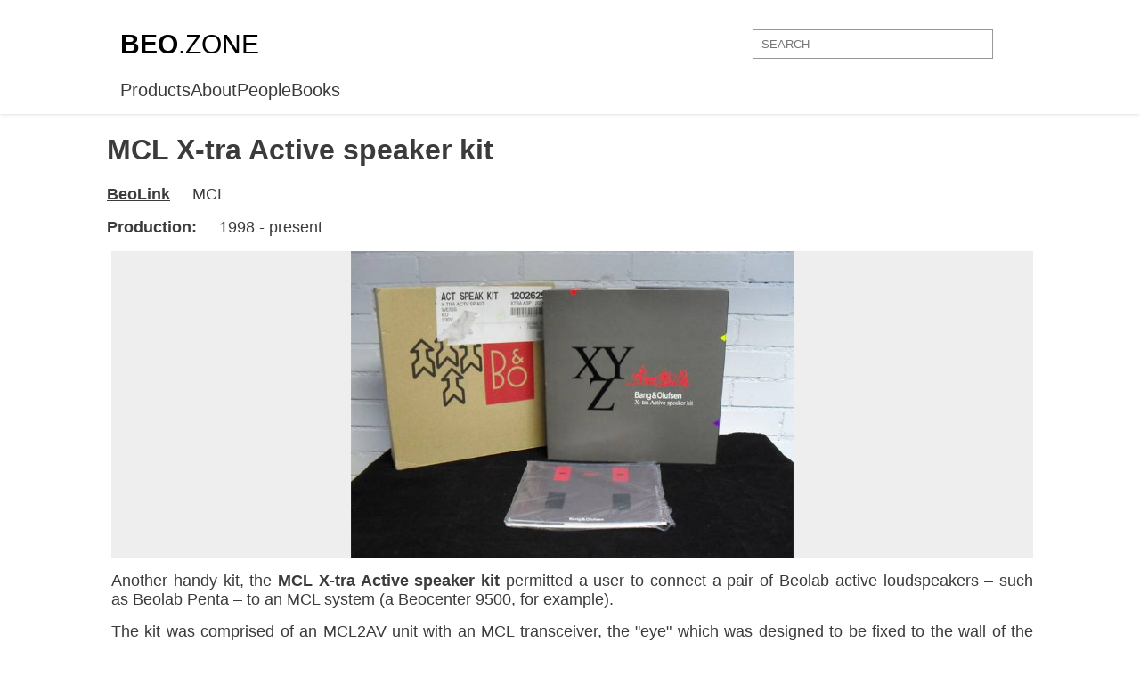

--- FILE ---
content_type: text/html; charset=UTF-8
request_url: https://beo.zone/en/mcl-xtra-active-speaker-kit/
body_size: 6947
content:
    <!DOCTYPE html>
    <html ⚡ lang="en">
    <head>
        <script async custom-element="amp-ad" src="https://cdn.ampproject.org/v0/amp-ad-0.1.js"></script>
    <meta charset="UTF-8">
    <meta name="viewport" content="width=device-width,minimum-scale=1">
    <meta name='author' content='ArattaDesign' />
<meta name="language" content="en" />
<title>MCL X-tra Active speaker kit</title>
<meta name="Description" content="Another handy kit, the MCL&nbsp;X-tra Active speaker kit permitted a user to connect a pair of Beolab active loudspeakers &ndash; such as&nbsp;Beolab Penta &ndash; to an MCL system (a&nbsp;Beocenter 9500, for example).
The kit was comprised of an&nbsp;MC" />
<meta name="copyright" content="&copy; 2026 BeoZone" />
<meta property="og:title" content="MCL X-tra Active speaker kit" />
<meta property="og:type" content="website" />
<meta property="og:image" content="https://beo.zone/media/images/products/198_7715.jpg" />
<meta property="og:url" content="https://beo.zone/en/mcl-xtra-active-speaker-kit/" />
<meta property="og:site_name" content="PUBLIQ" />
<meta property="og:description" content="Another handy kit, the MCL&nbsp;X-tra Active speaker kit permitted a user to connect a pair of Beolab active loudspeakers &ndash; such as&nbsp;Beolab Penta &ndash; to an MCL system (a&nbsp;Beocenter 9500, for example).
The kit was comprised of an&nbsp;MC" />
    <link rel="shortcut icon" href="/static/img/amp_favicon.png?v=3">
    <link rel="canonical" href="https://beo.zone/en/mcl-xtra-active-speaker-kit/">

    <link rel="icon" href="https://beo.zone/images/manifest/favicon.ico" type="image/x-icon">
    <link rel="apple-touch-icon" sizes="144x144" href="https://beo.zone/images/manifest/apple-icon-144x144.png">
    <link rel="icon" type="image/png" sizes="192x192" href="https://beo.zone/images/manifest/android-icon-192x192.png">
    <link rel="icon" type="image/png" sizes="32x32" href="https://beo.zone/images/manifest/favicon-32x32.png">
    <link rel="icon" type="image/png" sizes="96x96" href="https://beo.zone/images/manifest/favicon-96x96.png">
    <link rel="icon" type="image/png" sizes="16x16" href="https://beo.zone/images/manifest/favicon-16x16.png">
    <link rel="apple-touch-icon" sizes="180x180" href="https://beo.zone/images/manifest/apple-touch-icon.png">
    <link rel="icon" type="image/png" sizes="32x32" href="https://beo.zone/images/manifest/favicon-32x32.png">
    <link rel="icon" type="image/png" sizes="96x96" href="https://beo.zone/images/manifest/favicon-96x96.png">
    <link rel="icon" type="image/png" sizes="16x16" href="https://beo.zone/images/manifest/favicon-16x16.png">
    <link rel="mask-icon" href="https://beo.zone/images/manifest/safari-pinned-tab.svg" color="#eeeeee">
    <meta name="theme-color" content="#ffffff">
    <link rel="manifest" href="https://beo.zone/manifest.json">

    <script async custom-element="amp-carousel" src="https://cdn.ampproject.org/v0/amp-carousel-0.1.js"></script>
    <script async custom-element="amp-selector" src="https://cdn.ampproject.org/v0/amp-selector-0.1.js"></script>
    <script async custom-element="amp-bind" src="https://cdn.ampproject.org/v0/amp-bind-0.1.js"></script>
    <script type="application/ld+json">
      {
        "@context": "http://schema.org",
        "@type": "NewsArticle",
        "mainEntityOfPage": "http://cdn.ampproject.org/article-metadata.html",
        "headline": "Lorem Ipsum",
        "datePublished": "1907-05-05T12:02:41Z",
        "dateModified": "1907-05-05T12:02:41Z",
        "description": "The Catiline Orations continue to beguile engineers and designers alike -- but can it stand the test of time?",
        "author": {
          "@type": "Person",
          "name": "Jordan M Adler"
        },
        "publisher": {
          "@type": "Organization",
          "name": "Google",
          "logo": {
            "@type": "ImageObject",
            "url": "http://cdn.ampproject.org/logo.jpg",
            "width": 600,
            "height": 60
          }
        },
        "image": {
          "@type": "ImageObject",
          "url": "http://cdn.ampproject.org/leader.jpg",
          "height": 2000,
          "width": 800
        }
      }
    </script>
    <style amp-boilerplate>body{-webkit-animation:-amp-start 8s steps(1,end) 0s 1 normal both;-moz-animation:-amp-start 8s steps(1,end) 0s 1 normal both;-ms-animation:-amp-start 8s steps(1,end) 0s 1 normal both;animation:-amp-start 8s steps(1,end) 0s 1 normal both}@-webkit-keyframes -amp-start{from{visibility:hidden}to{visibility:visible}}@-moz-keyframes -amp-start{from{visibility:hidden}to{visibility:visible}}@-ms-keyframes -amp-start{from{visibility:hidden}to{visibility:visible}}@-o-keyframes -amp-start{from{visibility:hidden}to{visibility:visible}}@keyframes -amp-start{from{visibility:hidden}to{visibility:visible}}</style><noscript><style amp-boilerplate>body{-webkit-animation:none;-moz-animation:none;-ms-animation:none;animation:none}</style></noscript>
    <script async src="https://cdn.ampproject.org/v0.js"></script>
    <style amp-custom>
        * {
            box-sizing: border-box;
        }

        body {
            padding: 150px 0 0 0;
            margin: 0 auto;
            font-family: 'Lato' ,sans-serif;
            background: #fff;
            color: #3b3b3b;
            font-weight: 400;
        }
        a{
            text-decoration: none;
            color: #3b3b3b;
        }
        input:focus{
            outline: none;
        }
        header{
            position: fixed;
            top: 0;
            left: 0;
            right: 0;
            width: 100%;
            margin: 0 auto;
            background: white;
            z-index: 100;
            padding:15px 0 15px 0;
            box-shadow: 0 0 4px #d4d1d1;
        }
        .head{
            min-height: 70px;
            display: flex;
            justify-content: space-between;
            align-items: center;
            max-width: 1010px;
            margin: 0 auto;
        }
        .grid{
            max-width: 1020px;
            margin: 0 auto;
        }

        .head a{
            font-size: 30px;
            color: #000000;
            font-weight: 800;
        }
        .head a span:nth-of-type(2){
            font-weight: 200;
        }

        .head .input { width: 300px; height: 35px; }
        .head .input input {
            width: calc(100% - 30px);
            border: 1px solid #999;
            padding: 8px 9px;
            border-radius: 0px;
        }
        .head .input input:focus {
            outline: none;
        }
       
       
        
        /* inner page style */
        .inner-page{
            /*display: flex;*/
            flex-direction: column;
            
        }
        .inner-page {
            width: 100%;
            overflow: hidden;
            position: relative;
            padding: 0 15px 50px;
            margin: 0 auto;
            
        }
        .new-inner-page{
            margin: 0 auto;
            max-width: 1040px;
            
        }
        .inner-page #carousel-with-preview{
            max-height: 490px;
            background: black;
        }
        .inner-page p{
            margin: 5px 0 15px 5px;
            font-size: 18px;
            text-align: justify;
        }
        .inner-page h3{
            text-transform: uppercase;
            margin: 8px 0;
        }
        .inner-page ul li{
            margin: 3px 0;
        }
        .inner-page b {
            margin-top: 10px;
        }
        .description{
            width: 100%;
        }
        .description p b{
            margin-right: 20px;
        }
        .description a{
            text-decoration: underline;
        }
        .description a:hover{
            color: #6185ff;
        }
        .description h1{
            margin-top: 0;
        }
        .description h3{
            text-transform: uppercase;
        }
        .description p{
            margin: 1rem 0;
        }
        .description p:first-of-type{
            margin-bottom: 0;
        }
        .inner-page ul{
            margin: 5px 0;
        }
        amp-carousel amp-img{
            height:100%;
            background: #eee;
        }
        .amp-carousel-button:focus{
            outline: none;
        }

        
        
        .gallery-div {
            padding: 0 15px 50px;
            margin: 0 auto;
            width: 1010px;
        }
        .gallery-div div amp-img{
            width: 100%;
            object-fit: contain;
        }
        .gallery-div div.img-container {
            max-width: 300px;
            width: 100%;
            margin: 0 3px 3px 0;
            position: relative;
        }
        .gallery-div amp-carousel .amp-carousel-button-next:focus, .gallery-div amp-carousel .amp-carousel-button-prev:focus{
            outline: none;
        }

        .gallery-div div.title{
            background: linear-gradient(#00000000,#00000087, #000000ad );
            position: absolute;
            left: 0;
            right: 0;
            bottom: 0;
            height: 90px;
            max-width: 100%;
            width: 100%;
            transition: .3s ease-out;
            display: flex;
            justify-content: center;
            flex-flow: column;
            text-align: left;
            padding-left: 30px;
            margin: 0;
        }

        .gallery-div div.img-container:hover .title{
            background: linear-gradient( #00000000, rgba(0, 0, 0, 0.65), rgba(0, 0, 0, 0.8));
            height: 100%;
            transition: .3s ease-out;
        }
        .gallery-div amp-img {
            object-fit: contain;
        }
        
        .title p{
            font-size: 18px;
            margin: 0;
            color: white;
            width: 100%;
            font-family: 'Lato' ,sans-serif;
            font-weight: 400;
            text-transform: uppercase;
        }
        .title p:last-of-type{
            font-size: 12px;
            text-transform: uppercase;
        }
        h6{
            text-align: center;
            font-size: 24px;
            margin-bottom: 30px;
        }
        
        footer{
            border-top: 1px solid #eee;
            width: 100%;
            min-height: 150px;
            display: flex;
            justify-content: center;
            align-items: center;
            color: #3b3b3b;
            text-transform: uppercase;
            font-size: 12px;
        }
        @media all and (max-width: 1040px){
            .inner-page{
                padding-right: 15px;
            }
        }
        @media ( max-width: 992px ) {
            .inner-page{
                flex-flow: column;
            }
            .description{
                max-width: 100%;
            }
            .slider-part{
                margin: 0 auto;
            }
        }
        @media screen and (max-width: 840px){
            .slick-slide img {
                height: 380px;
            }
        }
        @media screen and (max-width: 620px){
            .slick-slide img {
                height: 300px;
            }
            .inner-page amp-carousel{
                height: 300px;
            }
        }
        @media screen and (max-width: 560px){
            .slick-slide img {
                height: 180px;
            }
            .inner-page p{
                font-size: 16px;
            }
        }
        @media screen and (max-width: 380px){
            .slick-slide img {
                height: 160px;
            }
            .inner-page amp-carousel{
                height: 260px;
            }
        }
        @media screen and (max-width: 768px){
            body{
                padding-top: 100px;
            }
            header{
                padding-top: 0px;
                padding-bottom: 0;
            }
            .head{
                flex-direction: column;
            }
            .head a {
                font-size: 24px;
                margin-bottom: 14px;
            }
            .inner-page{
                flex-direction: column;
            }
        }
        @media (max-width: 576px) {
            .input {
                margin-top: 15px;
            }
        }
    </style>
    
<script async src="//pagead2.googlesyndication.com/pagead/js/adsbygoogle.js"></script>
<script>
 (adsbygoogle = window.adsbygoogle || []).push({
      google_ad_client: "ca-pub-9293906032798544",
      enable_page_level_ads: true
 });
</script>

</head>
<body>

<amp-analytics type="googleanalytics">
<script type="application/json">
{
  "vars": {
    "account": "UA-119384565-1"
  },
  "triggers": {
    "trackPageview": {
      "on": "visible",
      "request": "pageview"
    }
  }
}
</script>
</amp-analytics>    <header>
        <div class="head">
            <a href="https://beo.zone/en">
                <span>BEO</span><span>.ZONE</span>
            </a>
            <div class="input">
                <form action="https://beo.zone/en/search/" method="get" style="width: inherit;">
                    <label></label>
                    <input type="text" name="word" placeholder="SEARCH">
                </form>
            </div>
        </div>
        <div class="grid" style="font-size: 20px;">
            <ul style="list-style: none; display: flex; gap: 15px; padding-left: 0; margin: 5px 10px 0 5px;">
                <li class='selected-link'><a href='https://beo.zone/en/products/'>Products</a></li><li><a href='https://beo.zone/en/about/'>About</a></li><li><a href='https://beo.zone/en/people/'>People</a></li><li><a href='https://beo.zone/en/books/'>Books</a></li>            </ul>
        </div>
    </header>

    <div class="inner-page">
        <div class="new-inner-page">
<div class="description">
    <h1> MCL X-tra Active speaker kit</h1>
    <p><a href="products/beolink"><b>BeoLink</b></a> MCL</p>
    <p><b>Production:</b> 1998 - present</p>
    <!--People<p><b>People: </b> <a href="https://beo.zone/en/david-lewis">David Lewis</a> </p>People-->
    
</div>

<p>
<amp-carousel width="900" height="300" layout="responsive" type="slides">
    <amp-img src="https://beo.zone/media/images/products/198/326948.jpg" width="400" height="300" layout="responsive" alt="a sample image"></amp-img>

</amp-carousel>
</p>

<!--
<p style="margin: 20px 0; padding: 20px 0">
<script async src="https://pagead2.googlesyndication.com/pagead/js/adsbygoogle.js"></script>
<ins class="adsbygoogle"
     style="display:block; text-align:center;"
     data-ad-layout="in-article"
     data-ad-format="fluid"
     data-ad-client="ca-pub-9293906032798544"
     data-ad-slot="4060045924"></ins>
<script>
     (adsbygoogle = window.adsbygoogle || []).push({});
</script>
</p>
-->

<p>Another handy kit, the <strong>MCL&nbsp;X-tra Active speaker kit</strong> permitted a user to connect a pair of Beolab active loudspeakers &ndash; such as&nbsp;Beolab Penta &ndash; to an MCL system (a&nbsp;Beocenter 9500, for example).</p>
<p>The kit was comprised of an&nbsp;MCL2AV&nbsp;unit with an&nbsp;MCL transceiver, the "eye" which was designed to be fixed to the wall of the Link Room. Local sources &ndash; such as a CD player or cassette recorder - could be added to the system which meant that the user could listen to differently-sourced music in the Link Room if required.</p>
<p>It was also possible to use a Bang &amp; Olufsen Beovision TV. If this was the case, the MCL2AV used the transceiver in the Beovision so the MCL transceiver "eye" was not required.</p>





<p style="margin: 20px 0">
<amp-ad width="100vw" height="320"
     type="adsense"
     data-ad-client="ca-pub-9293906032798544"
     data-ad-slot="1987226980"
     data-auto-format="rspv"
     data-full-width="">
  <div overflow=""></div>
</amp-ad>
</p>

</div>


<h6>More Bang & Olufsen Items</h6>
<div class="gallery-div">
    <amp-carousel height="200" layout="fixed-height" type="carousel"><div class="img-container">
    <amp-img src="https://beo.zone/media/images/products/261_7100.jpeg" width="300" height="200" layout="responsive" alt="BeoPlay V1">
    </amp-img>
    <a href="beoplay-v1">
        <div class="title">
            <p>BeoPlay V1</p>
            <p>BeoLink</p>
        </div>
    </a>
</div><div class="img-container">
    <amp-img src="https://beo.zone/media/images/products/431_5386.jpg" width="300" height="200" layout="responsive" alt="BeoVision 8-26">
    </amp-img>
    <a href="beovision-8-26">
        <div class="title">
            <p>BeoVision 8-26</p>
            <p>BeoLink</p>
        </div>
    </a>
</div><div class="img-container">
    <amp-img src="https://beo.zone/media/images/products/77_9941.jpg" width="300" height="200" layout="responsive" alt="BeoSound Ouverture / 4000">
    </amp-img>
    <a href="beosound-ouverture-4000">
        <div class="title">
            <p>BeoSound Ouverture / 4000</p>
            <p>BeoLink</p>
        </div>
    </a>
</div><div class="img-container">
    <amp-img src="https://beo.zone/media/images/products/222_6091.jpg" width="300" height="200" layout="responsive" alt="BeoMaster 1700 (1973)">
    </amp-img>
    <a href="beomaster-1700-1973">
        <div class="title">
            <p>BeoMaster 1700 (1973)</p>
            <p>BeoLink</p>
        </div>
    </a>
</div><div class="img-container">
    <amp-img src="https://beo.zone/media/images/products/675_3598.jpg" width="300" height="200" layout="responsive" alt="EarSet 1 Home">
    </amp-img>
    <a href="earset-1-home">
        <div class="title">
            <p>EarSet 1 Home</p>
            <p>BeoLink</p>
        </div>
    </a>
</div><div class="img-container">
    <amp-img src="https://beo.zone/media/images/products/528_2552.jpg" width="300" height="200" layout="responsive" alt="BeoLab 19 WISA Active Subwoofer">
    </amp-img>
    <a href="beolab-19-wisa-active-subwoofer">
        <div class="title">
            <p>BeoLab 19 WISA Active Subwoofer</p>
            <p>BeoLink</p>
        </div>
    </a>
</div><div class="img-container">
    <amp-img src="https://beo.zone/media/images/products/419_9790.jpg" width="300" height="200" layout="responsive" alt="BeoVision 7-32 MKI">
    </amp-img>
    <a href="beovision-7-32-mki">
        <div class="title">
            <p>BeoVision 7-32 MKI</p>
            <p>BeoLink</p>
        </div>
    </a>
</div><div class="img-container">
    <amp-img src="https://beo.zone/media/images/products/169_1897.jpg" width="300" height="200" layout="responsive" alt="BeoCord 1000">
    </amp-img>
    <a href="beocord-1000">
        <div class="title">
            <p>BeoCord 1000</p>
            <p>BeoLink</p>
        </div>
    </a>
</div><div class="img-container">
    <amp-img src="https://beo.zone/media/images/products/337_4050.jpg" width="300" height="200" layout="responsive" alt="BeoVision 3-32 MKIII">
    </amp-img>
    <a href="beovision-3-32-mkiii">
        <div class="title">
            <p>BeoVision 3-32 MKIII</p>
            <p>BeoLink</p>
        </div>
    </a>
</div><div class="img-container">
    <amp-img src="https://beo.zone/media/images/products/503_8570.jpg" width="300" height="200" layout="responsive" alt="Beocom 750">
    </amp-img>
    <a href="beocom-750">
        <div class="title">
            <p>Beocom 750</p>
            <p>BeoLink</p>
        </div>
    </a>
</div><div class="img-container">
    <amp-img src="https://beo.zone/media/images/products/119_6572.jpg" width="300" height="200" layout="responsive" alt="BeoGram 3400">
    </amp-img>
    <a href="beogram-3400">
        <div class="title">
            <p>BeoGram 3400</p>
            <p>BeoLink</p>
        </div>
    </a>
</div><div class="img-container">
    <amp-img src="https://beo.zone/media/images/products/468_2693.jpg" width="300" height="200" layout="responsive" alt="Beovision LX2502">
    </amp-img>
    <a href="beovision-lx2502">
        <div class="title">
            <p>Beovision LX2502</p>
            <p>BeoLink</p>
        </div>
    </a>
</div><div class="img-container">
    <amp-img src="https://beo.zone/media/images/products/277_4458.jpg" width="300" height="200" layout="responsive" alt="Beolit 611T de Luxe">
    </amp-img>
    <a href="beolit-611t-de-luxe">
        <div class="title">
            <p>Beolit 611T de Luxe</p>
            <p>BeoLink</p>
        </div>
    </a>
</div><div class="img-container">
    <amp-img src="https://beo.zone/media/images/products/350_6371.jpg" width="300" height="200" layout="responsive" alt="BeoVision 900">
    </amp-img>
    <a href="beovision-900">
        <div class="title">
            <p>BeoVision 900</p>
            <p>BeoLink</p>
        </div>
    </a>
</div><div class="img-container">
    <amp-img src="https://beo.zone/media/images/products/690_2148.jpg" width="300" height="200" layout="responsive" alt="Beomic BM5">
    </amp-img>
    <a href="beomic-bm5">
        <div class="title">
            <p>Beomic BM5</p>
            <p>BeoLink</p>
        </div>
    </a>
</div><div class="img-container">
    <amp-img src="https://beo.zone/media/images/products/400_6931.jpg" width="300" height="200" layout="responsive" alt="Beovision 9000">
    </amp-img>
    <a href="beovision-9000">
        <div class="title">
            <p>Beovision 9000</p>
            <p>BeoLink</p>
        </div>
    </a>
</div><div class="img-container">
    <amp-img src="https://beo.zone/media/images/products/330_4410.jpg" width="300" height="200" layout="responsive" alt="Master Panel AV9000">
    </amp-img>
    <a href="master-panel-av9000">
        <div class="title">
            <p>Master Panel AV9000</p>
            <p>BeoLink</p>
        </div>
    </a>
</div><div class="img-container">
    <amp-img src="https://beo.zone/media/images/products/368_1228.jpg" width="300" height="200" layout="responsive" alt="BeoVision 3602">
    </amp-img>
    <a href="beovision-3602">
        <div class="title">
            <p>BeoVision 3602</p>
            <p>BeoLink</p>
        </div>
    </a>
</div><div class="img-container">
    <amp-img src="https://beo.zone/media/images/products/458_5925.jpg" width="300" height="200" layout="responsive" alt="Beovision L2800">
    </amp-img>
    <a href="beovision-l2800">
        <div class="title">
            <p>Beovision L2800</p>
            <p>BeoLink</p>
        </div>
    </a>
</div><div class="img-container">
    <amp-img src="https://beo.zone/media/images/products/550_9303.jpg" width="300" height="200" layout="responsive" alt="BeoVox 901 Passive Loudspeakers">
    </amp-img>
    <a href="beovox-901-passive-loudspeakers">
        <div class="title">
            <p>BeoVox 901 Passive Loudspeakers</p>
            <p>BeoLink</p>
        </div>
    </a>
</div><div class="img-container">
    <amp-img src="https://beo.zone/media/images/products/617_8465.png" width="300" height="200" layout="responsive" alt="BeoVox S2002 Passive Loudspeakers">
    </amp-img>
    <a href="beovox-s2002-passive-loudspeakers">
        <div class="title">
            <p>BeoVox S2002 Passive Loudspeakers</p>
            <p>BeoLink</p>
        </div>
    </a>
</div><div class="img-container">
    <amp-img src="https://beo.zone/media/images/products/614_9301.jpg" width="300" height="200" layout="responsive" alt="Beovox S80 Passive Loudspeakers">
    </amp-img>
    <a href="beovox-s80-passive-loudspeakers">
        <div class="title">
            <p>Beovox S80 Passive Loudspeakers</p>
            <p>BeoLink</p>
        </div>
    </a>
</div><div class="img-container">
    <amp-img src="https://beo.zone/media/images/products/199_6177.jpg" width="300" height="200" layout="responsive" alt="MCL XTRA Speaker kit">
    </amp-img>
    <a href="mcl-xtra-speaker-kit">
        <div class="title">
            <p>MCL XTRA Speaker kit</p>
            <p>BeoLink</p>
        </div>
    </a>
</div><div class="img-container">
    <amp-img src="https://beo.zone/media/images/products/275_3849.jpg" width="300" height="200" layout="responsive" alt="BeoLit 609">
    </amp-img>
    <a href="beolit-609">
        <div class="title">
            <p>BeoLit 609</p>
            <p>BeoLink</p>
        </div>
    </a>
</div><div class="img-container">
    <amp-img src="https://beo.zone/media/images/products/562_4353.jpg" width="300" height="200" layout="responsive" alt="BeoVox 2500 &quot;Cube&quot; Tweeters">
    </amp-img>
    <a href="beovox-2500-cube-tweeters">
        <div class="title">
            <p>BeoVox 2500 &quot;Cube&quot; Tweeters</p>
            <p>BeoLink</p>
        </div>
    </a>
</div><div class="img-container">
    <amp-img src="https://beo.zone/media/images/products/123_9750.jpg" width="300" height="200" layout="responsive" alt="BeoGram 4001">
    </amp-img>
    <a href="beogram-4001">
        <div class="title">
            <p>BeoGram 4001</p>
            <p>BeoLink</p>
        </div>
    </a>
</div><div class="img-container">
    <amp-img src="https://beo.zone/media/images/products/654_2589.jpg" width="300" height="200" layout="responsive" alt="Cabinet 2164 4-Drawer Cabinet">
    </amp-img>
    <a href="cabinet-2164-4-drawer-cabinet">
        <div class="title">
            <p>Cabinet 2164 4-Drawer Cabinet</p>
            <p>BeoLink</p>
        </div>
    </a>
</div><div class="img-container">
    <amp-img src="https://beo.zone/media/images/products/282_6332.jpg" width="300" height="200" layout="responsive" alt="BeoLit 1000">
    </amp-img>
    <a href="beolit-1000">
        <div class="title">
            <p>BeoLit 1000</p>
            <p>BeoLink</p>
        </div>
    </a>
</div><div class="img-container">
    <amp-img src="https://beo.zone/media/images/products/151_5090.jpg" width="300" height="200" layout="responsive" alt="BeoCord 1700 Types 2662/2666 (1981)">
    </amp-img>
    <a href="beocord-1700-types-26622666-1981">
        <div class="title">
            <p>BeoCord 1700 Types 2662/2666 (1981)</p>
            <p>BeoLink</p>
        </div>
    </a>
</div><div class="img-container">
    <amp-img src="https://beo.zone/media/images/products/53_1953.jpg" width="300" height="200" layout="responsive" alt="BeoCenter 5000">
    </amp-img>
    <a href="beocenter-5000">
        <div class="title">
            <p>BeoCenter 5000</p>
            <p>BeoLink</p>
        </div>
    </a>
</div><div class="img-container">
    <amp-img src="https://beo.zone/media/images/products/548_1767.jpg" width="300" height="200" layout="responsive" alt="BeoVox 600">
    </amp-img>
    <a href="beovox-600-passive-loudspeakers">
        <div class="title">
            <p>BeoVox 600</p>
            <p>BeoLink</p>
        </div>
    </a>
</div><div class="img-container">
    <amp-img src="https://beo.zone/media/images/products/226_4445.jpg" width="300" height="200" layout="responsive" alt="BeoMaster 2000 (1983)">
    </amp-img>
    <a href="beomaster-2000-1983">
        <div class="title">
            <p>BeoMaster 2000 (1983)</p>
            <p>BeoLink</p>
        </div>
    </a>
</div><div class="img-container">
    <amp-img src="https://beo.zone/media/images/products/220_4164.jpg" width="300" height="200" layout="responsive" alt="BeoMaster 1600 (1980)">
    </amp-img>
    <a href="beomaster-1600-1980">
        <div class="title">
            <p>BeoMaster 1600 (1980)</p>
            <p>BeoLink</p>
        </div>
    </a>
</div><div class="img-container">
    <amp-img src="https://beo.zone/media/images/products/527_6872.jpg" width="300" height="200" layout="responsive" alt="BeoLab 18">
    </amp-img>
    <a href="beolab-18">
        <div class="title">
            <p>BeoLab 18</p>
            <p>BeoLink</p>
        </div>
    </a>
</div><div class="img-container">
    <amp-img src="https://beo.zone/media/images/products/319_4747.jpg" width="300" height="200" layout="responsive" alt="BeoSystem 4000 (1978)  ">
    </amp-img>
    <a href="beosystem-4000-1978">
        <div class="title">
            <p>BeoSystem 4000 (1978)  </p>
            <p>BeoLink</p>
        </div>
    </a>
</div><div class="img-container">
    <amp-img src="https://beo.zone/media/images/products/517_5677.jpg" width="300" height="200" layout="responsive" alt="BeoLab 7.4">
    </amp-img>
    <a href="beolab-74">
        <div class="title">
            <p>BeoLab 7.4</p>
            <p>BeoLink</p>
        </div>
    </a>
</div><div class="img-container">
    <amp-img src="img/thumbnail.gif" width="300" height="200" layout="responsive" alt="MCL2A BLI">
    </amp-img>
    <a href="mcl2a-bli">
        <div class="title">
            <p>MCL2A BLI</p>
            <p>BeoLink</p>
        </div>
    </a>
</div><div class="img-container">
    <amp-img src="https://beo.zone/media/images/products/435_7976.jpg" width="300" height="200" layout="responsive" alt="BeoVision 10-32">
    </amp-img>
    <a href="beovision-10-32">
        <div class="title">
            <p>BeoVision 10-32</p>
            <p>BeoLink</p>
        </div>
    </a>
</div><div class="img-container">
    <amp-img src="https://beo.zone/media/images/products/456_3407.jpg" width="300" height="200" layout="responsive" alt="Beovision L2500">
    </amp-img>
    <a href="beovision-l2500">
        <div class="title">
            <p>Beovision L2500</p>
            <p>BeoLink</p>
        </div>
    </a>
</div><div class="img-container">
    <amp-img src="https://beo.zone/media/images/products/659_5177.jpg" width="300" height="200" layout="responsive" alt="Cabinet MC30">
    </amp-img>
    <a href="cabinet-mc30">
        <div class="title">
            <p>Cabinet MC30</p>
            <p>BeoLink</p>
        </div>
    </a>
</div><div class="img-container">
    <amp-img src="https://beo.zone/media/images/products/279_2164.jpg" width="300" height="200" layout="responsive" alt="BeoLit 700 (1972)">
    </amp-img>
    <a href="beolit-700-1972">
        <div class="title">
            <p>BeoLit 700 (1972)</p>
            <p>BeoLink</p>
        </div>
    </a>
</div><div class="img-container">
    <amp-img src="https://beo.zone/media/images/products/200_4103.jpg" width="300" height="200" layout="responsive" alt="BeoLink Active">
    </amp-img>
    <a href="beolink-active">
        <div class="title">
            <p>BeoLink Active</p>
            <p>BeoLink</p>
        </div>
    </a>
</div><div class="img-container">
    <amp-img src="https://beo.zone/media/images/products/509_2781.jpg" width="300" height="200" layout="responsive" alt="Beocom 1500">
    </amp-img>
    <a href="beocom-1500">
        <div class="title">
            <p>Beocom 1500</p>
            <p>BeoLink</p>
        </div>
    </a>
</div><div class="img-container">
    <amp-img src="https://beo.zone/media/images/products/174_9486.jpg" width="300" height="200" layout="responsive" alt="BeoCord 1800">
    </amp-img>
    <a href="beocord-1800">
        <div class="title">
            <p>BeoCord 1800</p>
            <p>BeoLink</p>
        </div>
    </a>
</div><div class="img-container">
    <amp-img src="https://beo.zone/media/images/products/584_1140.jpg" width="300" height="200" layout="responsive" alt="Beovox M70 Passive Loudspeakers">
    </amp-img>
    <a href="beovox-m70-passive-loudspeakers">
        <div class="title">
            <p>Beovox M70 Passive Loudspeakers</p>
            <p>BeoLink</p>
        </div>
    </a>
</div><div class="img-container">
    <amp-img src="https://beo.zone/media/images/products/560_8984.jpg" width="300" height="200" layout="responsive" alt="BeoVox 2200 Passive Loudspeakers">
    </amp-img>
    <a href="beovox-2200-passive-loudspeakers">
        <div class="title">
            <p>BeoVox 2200 Passive Loudspeakers</p>
            <p>BeoLink</p>
        </div>
    </a>
</div><div class="img-container">
    <amp-img src="https://beo.zone/media/images/products/205_1205.jpg" width="300" height="200" layout="responsive" alt="MasterLink">
    </amp-img>
    <a href="masterlink">
        <div class="title">
            <p>MasterLink</p>
            <p>BeoLink</p>
        </div>
    </a>
</div><div class="img-container">
    <amp-img src="https://beo.zone/media/images/products/672_9274.jpg" width="300" height="200" layout="responsive" alt="ST6500">
    </amp-img>
    <a href="st6500">
        <div class="title">
            <p>ST6500</p>
            <p>BeoLink</p>
        </div>
    </a>
</div><div class="img-container">
    <amp-img src="https://beo.zone/media/images/products/253_9991.jpg" width="300" height="200" layout="responsive" alt="BeoPlay A8">
    </amp-img>
    <a href="beoplay-a8">
        <div class="title">
            <p>BeoPlay A8</p>
            <p>BeoLink</p>
        </div>
    </a>
</div><div class="img-container">
    <amp-img src="https://beo.zone/media/images/products/615_8628.jpg" width="300" height="200" layout="responsive" alt="Beovox S80.2 Passive Loudspeakers">
    </amp-img>
    <a href="beovox-s802-passive-loudspeakers">
        <div class="title">
            <p>Beovox S80.2 Passive Loudspeakers</p>
            <p>BeoLink</p>
        </div>
    </a>
</div><div class="img-container">
    <amp-img src="https://beo.zone/media/images/products/474_3596.jpg" width="300" height="200" layout="responsive" alt="Beovision LX6000">
    </amp-img>
    <a href="beovision-lx6000">
        <div class="title">
            <p>Beovision LX6000</p>
            <p>BeoLink</p>
        </div>
    </a>
</div><div class="img-container">
    <amp-img src="https://beo.zone/media/images/products/526_2914.jpg" width="300" height="200" layout="responsive" alt="BeoLab 17">
    </amp-img>
    <a href="beolab-17">
        <div class="title">
            <p>BeoLab 17</p>
            <p>BeoLink</p>
        </div>
    </a>
</div><div class="img-container">
    <amp-img src="https://beo.zone/media/images/products/244_5122.jpg" width="300" height="200" layout="responsive" alt="BeoMaster 6000 (1981)">
    </amp-img>
    <a href="beomaster-6000-1981">
        <div class="title">
            <p>BeoMaster 6000 (1981)</p>
            <p>BeoLink</p>
        </div>
    </a>
</div><div class="img-container">
    <amp-img src="https://beo.zone/media/images/products/80_2405.jpg" width="300" height="200" layout="responsive" alt="BeoGram CD50">
    </amp-img>
    <a href="beogram-cd50">
        <div class="title">
            <p>BeoGram CD50</p>
            <p>BeoLink</p>
        </div>
    </a>
</div><div class="img-container">
    <amp-img src="https://beo.zone/media/images/products/365_4097.jpg" width="300" height="200" layout="responsive" alt="BeoVision 3500">
    </amp-img>
    <a href="beovision-3500">
        <div class="title">
            <p>BeoVision 3500</p>
            <p>BeoLink</p>
        </div>
    </a>
</div><div class="img-container">
    <amp-img src="https://beo.zone/media/images/products/364_2433.jpg" width="300" height="200" layout="responsive" alt="BeoVision 3400K">
    </amp-img>
    <a href="beovision-3400">
        <div class="title">
            <p>BeoVision 3400K</p>
            <p>BeoLink</p>
        </div>
    </a>
</div><div class="img-container">
    <amp-img src="https://beo.zone/media/images/products/512_4204.jpg" width="300" height="200" layout="responsive" alt="BeoLab 3">
    </amp-img>
    <a href="beolab-3">
        <div class="title">
            <p>BeoLab 3</p>
            <p>BeoLink</p>
        </div>
    </a>
</div><div class="img-container">
    <amp-img src="https://beo.zone/media/images/products/240_2538.jpg" width="300" height="200" layout="responsive" alt="BeoMaster 5000 (1967)">
    </amp-img>
    <a href="beomaster-5000-1967">
        <div class="title">
            <p>BeoMaster 5000 (1967)</p>
            <p>BeoLink</p>
        </div>
    </a>
</div><div class="img-container">
    <amp-img src="https://beo.zone/media/images/products/373_5661.jpg" width="300" height="200" layout="responsive" alt="Beovision 4000">
    </amp-img>
    <a href="beovision-4000">
        <div class="title">
            <p>Beovision 4000</p>
            <p>BeoLink</p>
        </div>
    </a>
</div><div class="img-container">
    <amp-img src="https://beo.zone/media/images/products/595_7864.jpg" width="300" height="200" layout="responsive" alt="Beovox RL 60 / RL 60.2 Passive Loudspeakers">
    </amp-img>
    <a href="beovox-rl-60-passive-loudspeakers">
        <div class="title">
            <p>Beovox RL 60 / RL 60.2 Passive Loudspeakers</p>
            <p>BeoLink</p>
        </div>
    </a>
</div><div class="img-container">
    <amp-img src="https://beo.zone/media/images/products/409_1146.jpg" width="300" height="200" layout="responsive" alt="BeoVision 4-50 EU">
    </amp-img>
    <a href="beovision-4-50-eu">
        <div class="title">
            <p>BeoVision 4-50 EU</p>
            <p>BeoLink</p>
        </div>
    </a>
</div><div class="img-container">
    <amp-img src="https://beo.zone/media/images/products/573_4897.jpg" width="300" height="200" layout="responsive" alt="BeoVox 4703 Passive Loudspeakers">
    </amp-img>
    <a href="beovox-4703-passive-loudspeakers">
        <div class="title">
            <p>BeoVox 4703 Passive Loudspeakers</p>
            <p>BeoLink</p>
        </div>
    </a>
</div><div class="img-container">
    <amp-img src="https://beo.zone/media/images/products/521_9150.jpg" width="300" height="200" layout="responsive" alt="BeoLab 11">
    </amp-img>
    <a href="beolab-11">
        <div class="title">
            <p>BeoLab 11</p>
            <p>BeoLink</p>
        </div>
    </a>
</div><div class="img-container">
    <amp-img src="https://beo.zone/media/images/products/380_3479.jpg" width="300" height="200" layout="responsive" alt="Beovision 5102">
    </amp-img>
    <a href="beovision-5102">
        <div class="title">
            <p>Beovision 5102</p>
            <p>BeoLink</p>
        </div>
    </a>
</div><div class="img-container">
    <amp-img src="https://beo.zone/media/images/products/268_7543.jpg" width="300" height="200" layout="responsive" alt="BeoLit 500 (1972)">
    </amp-img>
    <a href="beolit-500-1972">
        <div class="title">
            <p>BeoLit 500 (1972)</p>
            <p>BeoLink</p>
        </div>
    </a>
</div><div class="img-container">
    <amp-img src="https://beo.zone/media/images/products/133_2206.jpg" width="300" height="200" layout="responsive" alt="BeoGram 6006">
    </amp-img>
    <a href="beogram-6006">
        <div class="title">
            <p>BeoGram 6006</p>
            <p>BeoLink</p>
        </div>
    </a>
</div><div class="img-container">
    <amp-img src="https://beo.zone/media/images/products/695_4398.jpg" width="300" height="200" layout="responsive" alt="Beomic BM2000">
    </amp-img>
    <a href="beomic-bm2000">
        <div class="title">
            <p>Beomic BM2000</p>
            <p>BeoLink</p>
        </div>
    </a>
</div><div class="img-container">
    <amp-img src="https://beo.zone/media/images/products/545_6420.jpg" width="300" height="200" layout="responsive" alt="Beovox 1 Passive In-Wall Speaker">
    </amp-img>
    <a href="beovox-1-passive-in-wall-speaker">
        <div class="title">
            <p>Beovox 1 Passive In-Wall Speaker</p>
            <p>BeoLink</p>
        </div>
    </a>
</div><div class="img-container">
    <amp-img src="https://beo.zone/media/images/products/65_4343.jpg" width="300" height="200" layout="responsive" alt="BeoSound 2 (2002-2011)">
    </amp-img>
    <a href="beosound-2">
        <div class="title">
            <p>BeoSound 2 (2002-2011)</p>
            <p>BeoLink</p>
        </div>
    </a>
</div><div class="img-container">
    <amp-img src="https://beo.zone/media/images/products/265_3494.jpg" width="300" height="200" layout="responsive" alt="BeoLit 12 Airplay">
    </amp-img>
    <a href="beolit-12-airplay">
        <div class="title">
            <p>BeoLit 12 Airplay</p>
            <p>BeoLink</p>
        </div>
    </a>
</div><div class="img-container">
    <amp-img src="https://beo.zone/media/images/products/75_8493.jpg" width="300" height="200" layout="responsive" alt="BeoSound Century / 2000">
    </amp-img>
    <a href="beosound-century-2000">
        <div class="title">
            <p>BeoSound Century / 2000</p>
            <p>BeoLink</p>
        </div>
    </a>
</div><div class="img-container">
    <amp-img src="https://beo.zone/media/images/products/460_2971.jpg" width="300" height="200" layout="responsive" alt="Beovision L4500">
    </amp-img>
    <a href="beovision-l4500">
        <div class="title">
            <p>Beovision L4500</p>
            <p>BeoLink</p>
        </div>
    </a>
</div><div class="img-container">
    <amp-img src="https://beo.zone/media/images/products/301_5879.jpg" width="300" height="200" layout="responsive" alt="BeoSystem 1500  ">
    </amp-img>
    <a href="beosystem-1500">
        <div class="title">
            <p>BeoSystem 1500  </p>
            <p>BeoLink</p>
        </div>
    </a>
</div><div class="img-container">
    <amp-img src="https://beo.zone/media/images/products/81_1963.jpg" width="300" height="200" layout="responsive" alt="BeoGram CD3300">
    </amp-img>
    <a href="beogram-cd3300">
        <div class="title">
            <p>BeoGram CD3300</p>
            <p>BeoLink</p>
        </div>
    </a>
</div><div class="img-container">
    <amp-img src="https://beo.zone/media/images/products/447_3380.jpg" width="300" height="200" layout="responsive" alt="BeoVision Avant 28 RF">
    </amp-img>
    <a href="beovision-28-rf">
        <div class="title">
            <p>BeoVision Avant 28 RF</p>
            <p>BeoLink</p>
        </div>
    </a>
</div><div class="img-container">
    <amp-img src="https://beo.zone/media/images/products/121_7565.jpg" width="300" height="200" layout="responsive" alt="BeoGram 3500">
    </amp-img>
    <a href="beogram-3500">
        <div class="title">
            <p>BeoGram 3500</p>
            <p>BeoLink</p>
        </div>
    </a>
</div><div class="img-container">
    <amp-img src="https://beo.zone/media/images/products/274_7135.jpg" width="300" height="200" layout="responsive" alt="BeoLit 608AM/FM">
    </amp-img>
    <a href="beolit-608amfm">
        <div class="title">
            <p>BeoLit 608AM/FM</p>
            <p>BeoLink</p>
        </div>
    </a>
</div><div class="img-container">
    <amp-img src="https://beo.zone/media/images/products/453_6491.jpg" width="300" height="200" layout="responsive" alt="BeoVision Avant MKII / MKIII">
    </amp-img>
    <a href="beovision-avant-mkii-mkiii">
        <div class="title">
            <p>BeoVision Avant MKII / MKIII</p>
            <p>BeoLink</p>
        </div>
    </a>
</div><div class="img-container">
    <amp-img src="https://beo.zone/media/images/products/342_9904.jpg" width="300" height="200" layout="responsive" alt="BeoVision 4-65">
    </amp-img>
    <a href="beovision-4-65">
        <div class="title">
            <p>BeoVision 4-65</p>
            <p>BeoLink</p>
        </div>
    </a>
</div><div class="img-container">
    <amp-img src="https://beo.zone/media/images/products/603_3634.jpg" width="300" height="200" layout="responsive" alt="Beovox S30 (1976) Passive Loudspeakers">
    </amp-img>
    <a href="beovox-s30-passive-loudspeakers">
        <div class="title">
            <p>Beovox S30 (1976) Passive Loudspeakers</p>
            <p>BeoLink</p>
        </div>
    </a>
</div><div class="img-container">
    <amp-img src="https://beo.zone/media/images/products/304_5731.jpg" width="300" height="200" layout="responsive" alt="BeoSystem 2000">
    </amp-img>
    <a href="beosystem-2000">
        <div class="title">
            <p>BeoSystem 2000</p>
            <p>BeoLink</p>
        </div>
    </a>
</div><div class="img-container">
    <amp-img src="https://beo.zone/media/images/products/555_1190.jpg" width="300" height="200" layout="responsive" alt="BeoVox 1500 Passive Loudspeakers">
    </amp-img>
    <a href="beovox-1500-passive-loudspeakers">
        <div class="title">
            <p>BeoVox 1500 Passive Loudspeakers</p>
            <p>BeoLink</p>
        </div>
    </a>
</div><div class="img-container">
    <amp-img src="https://beo.zone/media/images/products/148_8365.jpg" width="300" height="200" layout="responsive" alt="BeoCord 1500">
    </amp-img>
    <a href="beocord-1500">
        <div class="title">
            <p>BeoCord 1500</p>
            <p>BeoLink</p>
        </div>
    </a>
</div><div class="img-container">
    <amp-img src="https://beo.zone/media/images/products/465_6116.jpg" width="300" height="200" layout="responsive" alt="Beovision LS5500">
    </amp-img>
    <a href="beovision-ls5500">
        <div class="title">
            <p>Beovision LS5500</p>
            <p>BeoLink</p>
        </div>
    </a>
</div><div class="img-container">
    <amp-img src="https://beo.zone/media/images/products/565_4150.jpg" width="300" height="200" layout="responsive" alt="BeoVox 2702 Passive Loudspeakers">
    </amp-img>
    <a href="beovox-2702-passive-loudspeakers">
        <div class="title">
            <p>BeoVox 2702 Passive Loudspeakers</p>
            <p>BeoLink</p>
        </div>
    </a>
</div><div class="img-container">
    <amp-img src="https://beo.zone/media/images/products/243_7426.jpg" width="300" height="200" layout="responsive" alt="BeoMaster 6000 (1974)">
    </amp-img>
    <a href="beomaster-6000-1974">
        <div class="title">
            <p>BeoMaster 6000 (1974)</p>
            <p>BeoLink</p>
        </div>
    </a>
</div><div class="img-container">
    <amp-img src="https://beo.zone/media/images/products/285_8200.jpg" width="300" height="200" layout="responsive" alt="BeoLit Teena 610FM">
    </amp-img>
    <a href="beolit-teena-610fm">
        <div class="title">
            <p>BeoLit Teena 610FM</p>
            <p>BeoLink</p>
        </div>
    </a>
</div><div class="img-container">
    <amp-img src="https://beo.zone/media/images/products/52_6636.jpg" width="300" height="200" layout="responsive" alt="BeoCenter 4600">
    </amp-img>
    <a href="beocenter-4600">
        <div class="title">
            <p>BeoCenter 4600</p>
            <p>BeoLink</p>
        </div>
    </a>
</div><div class="img-container">
    <amp-img src="img/thumbnail.gif" width="300" height="200" layout="responsive" alt="CD4 Demodulator">
    </amp-img>
    <a href="cd4-demodulator">
        <div class="title">
            <p>CD4 Demodulator</p>
            <p>BeoLink</p>
        </div>
    </a>
</div><div class="img-container">
    <amp-img src="https://beo.zone/media/images/products/149_3434.jpg" width="300" height="200" layout="responsive" alt="BeoCord 1600">
    </amp-img>
    <a href="beocord-1600">
        <div class="title">
            <p>BeoCord 1600</p>
            <p>BeoLink</p>
        </div>
    </a>
</div><div class="img-container">
    <amp-img src="https://beo.zone/media/images/products/501_8484.jpg" width="300" height="200" layout="responsive" alt="BeoCom 500">
    </amp-img>
    <a href="beocom-500">
        <div class="title">
            <p>BeoCom 500</p>
            <p>BeoLink</p>
        </div>
    </a>
</div><div class="img-container">
    <amp-img src="https://beo.zone/media/images/products/488_6574.jpg" width="300" height="200" layout="responsive" alt="Beovision MX6000">
    </amp-img>
    <a href="beovision-mx6000">
        <div class="title">
            <p>Beovision MX6000</p>
            <p>BeoLink</p>
        </div>
    </a>
</div><div class="img-container">
    <amp-img src="https://beo.zone/media/images/products/32_9528.jpg" width="300" height="200" layout="responsive" alt="BeoCenter 6-26">
    </amp-img>
    <a href="beocenter-6-26">
        <div class="title">
            <p>BeoCenter 6-26</p>
            <p>BeoLink</p>
        </div>
    </a>
</div><div class="img-container">
    <amp-img src="https://beo.zone/media/images/products/329_7685.jpg" width="300" height="200" layout="responsive" alt="BeoSystem AV9000">
    </amp-img>
    <a href="beosystem-av9000">
        <div class="title">
            <p>BeoSystem AV9000</p>
            <p>BeoLink</p>
        </div>
    </a>
</div><div class="img-container">
    <amp-img src="https://beo.zone/media/images/products/135_5417.jpg" width="300" height="200" layout="responsive" alt="BeoGram 6500">
    </amp-img>
    <a href="beogram-6500">
        <div class="title">
            <p>BeoGram 6500</p>
            <p>BeoLink</p>
        </div>
    </a>
</div><div class="img-container">
    <amp-img src="https://beo.zone/media/images/products/505_7049.jpg" width="300" height="200" layout="responsive" alt="BeoCom 1400">
    </amp-img>
    <a href="beocom-1400">
        <div class="title">
            <p>BeoCom 1400</p>
            <p>BeoLink</p>
        </div>
    </a>
</div><div class="img-container">
    <amp-img src="https://beo.zone/media/images/products/446_9651.jpg" width="300" height="200" layout="responsive" alt="BeoVision Avant 28 CTV">
    </amp-img>
    <a href="beovision-avant-28-ctv">
        <div class="title">
            <p>BeoVision Avant 28 CTV</p>
            <p>BeoLink</p>
        </div>
    </a>
</div><div class="img-container">
    <amp-img src="https://beo.zone/media/images/products/491_7158.jpg" width="300" height="200" layout="responsive" alt="BEO (TR26)">
    </amp-img>
    <a href="radio-beo-tr26">
        <div class="title">
            <p>BEO (TR26)</p>
            <p>BeoLink</p>
        </div>
    </a>
</div><div class="img-container">
    <amp-img src="https://beo.zone/media/images/products/87_6871.jpg" width="300" height="200" layout="responsive" alt="BeoGram CDX">
    </amp-img>
    <a href="beogram-cdx">
        <div class="title">
            <p>BeoGram CDX</p>
            <p>BeoLink</p>
        </div>
    </a>
</div><div class="img-container">
    <amp-img src="https://beo.zone/media/images/products/448_5148.jpg" width="300" height="200" layout="responsive" alt="BeoVision Avant 28 RF DVD">
    </amp-img>
    <a href="beovision-avant-28-rf-dvd">
        <div class="title">
            <p>BeoVision Avant 28 RF DVD</p>
            <p>BeoLink</p>
        </div>
    </a>
</div>    </amp-carousel>
</div>
    </div>
    
<div style=" margin: 0 auto; max-width: 1040px; border-top: 1px solid #eee; margin-top: 80px; padding:20px 0 20px 0;">
    <p style="padding:0 0 20px 0; font-size:14px">The brand names Bang & Olufsen, B&O, trade mark and many of the product names and details together with on-site photographs are the property and copyright of Bang & Olufsen. The information on this website is provided only as a guide to Bang & Olufsen collectors and enthusiasts of the marque.</p>
    <p style="
    text-align: center;
"><a href="https://jaguarenthusiasts.club/" target="_blank">Jaguar History: The Century of Automotive Excellence</a></p>
</div>

<footer>
    <p>	&copy; 2026 BEO ZONE</p>
</footer>


</body>
</html>



--- FILE ---
content_type: text/html; charset=utf-8
request_url: https://www.google.com/recaptcha/api2/aframe
body_size: 266
content:
<!DOCTYPE HTML><html><head><meta http-equiv="content-type" content="text/html; charset=UTF-8"></head><body><script nonce="SvWCMJjWFnayBStnmf3v1g">/** Anti-fraud and anti-abuse applications only. See google.com/recaptcha */ try{var clients={'sodar':'https://pagead2.googlesyndication.com/pagead/sodar?'};window.addEventListener("message",function(a){try{if(a.source===window.parent){var b=JSON.parse(a.data);var c=clients[b['id']];if(c){var d=document.createElement('img');d.src=c+b['params']+'&rc='+(localStorage.getItem("rc::a")?sessionStorage.getItem("rc::b"):"");window.document.body.appendChild(d);sessionStorage.setItem("rc::e",parseInt(sessionStorage.getItem("rc::e")||0)+1);localStorage.setItem("rc::h",'1768932816661');}}}catch(b){}});window.parent.postMessage("_grecaptcha_ready", "*");}catch(b){}</script></body></html>